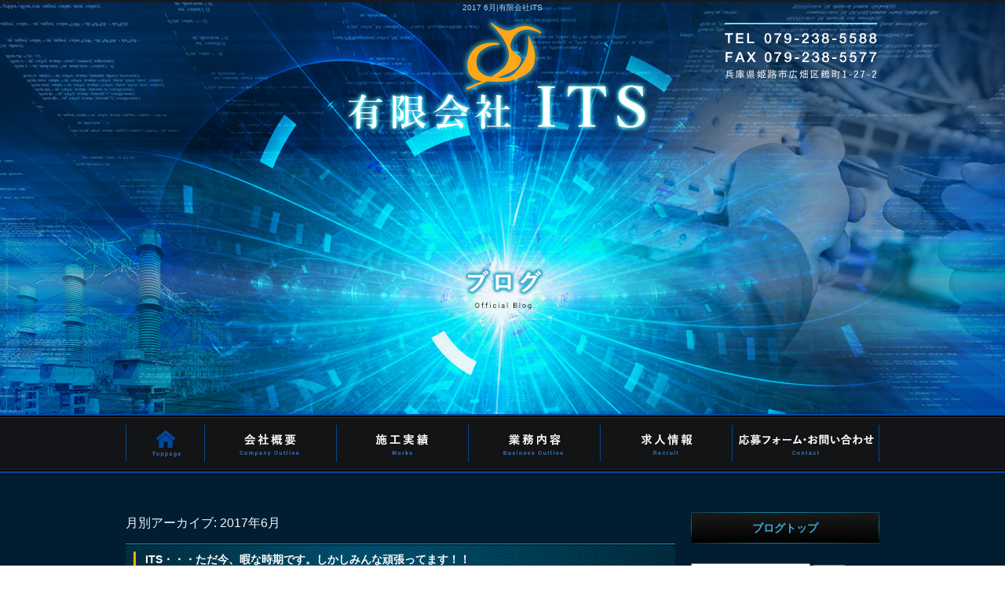

--- FILE ---
content_type: text/html; charset=UTF-8
request_url: https://www.its-inc.info/archives/date/2017/06
body_size: 5303
content:
<!DOCTYPE html>
<html lang="ja">
<head>
<meta charset="UTF-8" />

<meta name="viewport" content="width=1100">
<meta name="format-detection" content="telephone=no">

<title>  2017  6月 | 有限会社ITS</title>
<link rel="profile" href="http://gmpg.org/xfn/11" />
<link rel="stylesheet" type="text/css" media="all" href="https://www.its-inc.info/60004720/wp-content/themes/multipress/style.css" />
<link rel="stylesheet" type="text/css" media="all" href="https://www.its-inc.info/60004720/wp-content/themes/multipress/theme.css" />
<link rel="stylesheet" type="text/css" media="all" href="https://www.its-inc.info/60004720/wp-content/themes/multipress/common.css" />
<link rel="shortcut icon" href="https://www.its-inc.info/favicon.ico" />
<link rel="stylesheet" type="text/css" media="all" href="/files/files_common.css" />
<link rel="stylesheet" type="text/css" media="all" href="/files/files_pc.css" />

<link rel="pingback" href="https://www.its-inc.info/60004720/xmlrpc.php" />
<link rel="alternate" type="application/rss+xml" title="有限会社ITS &raquo; フィード" href="https://www.its-inc.info/feed" />
<link rel="alternate" type="application/rss+xml" title="有限会社ITS &raquo; コメントフィード" href="https://www.its-inc.info/comments/feed" />
<link rel='stylesheet' id='simplamodalwindow-css'  href='https://www.its-inc.info/60004720/wp-content/plugins/light-box-miyamoto/SimplaModalwindow/jquery.SimplaModalwindow.css?ver=3.6.1' type='text/css' media='all' />
<link rel='stylesheet' id='iqfmcss-css'  href='https://www.its-inc.info/60004720/wp-content/plugins/inquiry-form-creator/css/inquiry-form.css?ver=0.7' type='text/css' media='all' />
<script type='text/javascript' src='https://www.its-inc.info/60004720/wp-includes/js/jquery/jquery.js?ver=1.10.2'></script>
<script type='text/javascript' src='https://www.its-inc.info/60004720/wp-includes/js/jquery/jquery-migrate.min.js?ver=1.2.1'></script>
<script type='text/javascript' src='https://www.its-inc.info/60004720/wp-content/plugins/light-box-miyamoto/SimplaModalwindow/jquery.SimplaModalwindow.js?ver=1.7.1'></script>
<script type='text/javascript' src='https://www.its-inc.info/60004720/wp-content/plugins/inquiry-form-creator/js/ajaxzip2/ajaxzip2.js?ver=2.10'></script>
<script type='text/javascript' src='https://www.its-inc.info/60004720/wp-content/plugins/inquiry-form-creator/js/jquery.upload.js?ver=1.0.2'></script>
<script>AjaxZip2.JSONDATA = "https://www.its-inc.info/60004720/wp-content/plugins/inquiry-form-creator/js/ajaxzip2/data";</script><link rel="alternate" media="handheld" type="text/html" href="https://www.its-inc.info/archives/date/2017/06" />

<script>
//201704 FB、新着情報投稿のURLを.HTACCESSうまく処理できなかったので代替処理
if(location.href.match(/cu_mail_1/)){
	location.href="/";
}
</script>
<script>
  (function(i,s,o,g,r,a,m){i['GoogleAnalyticsObject']=r;i[r]=i[r]||function(){
  (i[r].q=i[r].q||[]).push(arguments)},i[r].l=1*new Date();a=s.createElement(o),
  m=s.getElementsByTagName(o)[0];a.async=1;a.src=g;m.parentNode.insertBefore(a,m)
  })(window,document,'script','https://www.google-analytics.com/analytics.js','ga');

  ga('create', 'UA-88303902-1', 'auto');
  gtag('config', 'G-K7T0P5HWR4');
  ga('send', 'pageview');

</script><!-- Vipers Video Quicktags v6.4.5 | http://www.viper007bond.com/wordpress-plugins/vipers-video-quicktags/ -->
<style type="text/css">
.vvqbox { display: block; max-width: 100%; visibility: visible !important; margin: 10px auto; } .vvqbox img { max-width: 100%; height: 100%; } .vvqbox object { max-width: 100%; } 
</style>
<script type="text/javascript">
// <![CDATA[
	var vvqflashvars = {};
	var vvqparams = { wmode: "opaque", allowfullscreen: "true", allowscriptaccess: "always" };
	var vvqattributes = {};
	var vvqexpressinstall = "https://www.its-inc.info/60004720/wp-content/plugins/vipers-video-quicktags/resources/expressinstall.swf";
// ]]>
</script>
<!-- BEGIN: WP Social Bookmarking Light -->
<style type="text/css">
.wp_social_bookmarking_light{
    border: 0 !important;
    padding: 0 !important;
    margin: 0 0 20px 0 !important;
}
.wp_social_bookmarking_light div{
    float: left !important;
    border: 0 !important;
    padding: 0 !important;
    margin: 0 5px 0px 0 !important;
    height: 23px !important;
    text-indent: 0 !important;
}
.wp_social_bookmarking_light img{
    border: 0 !important;
    padding: 0;
    margin: 0;
    vertical-align: top !important;
}
.wp_social_bookmarking_light_clear{
    clear: both !important;
}
.wsbl_twitter{
    width: 100px;
}</style>
<!-- END: WP Social Bookmarking Light -->





<meta name="description" content="兵庫県で電気工事業者をお探しなら、有限会社ITSにお任せ下さい。また、現在当社では随時求人の募集を行っております。未経験◎経験者優遇！熱く仕事に取り組みたい方、お待ちしております！！まずはお気軽にご連絡下さい。" />
<meta name="keywords" content="有限会社ITS,姫路市,電気工事,求人,兵庫県,職人" />
</head>


<body  class="blog">

<div id="wrapper">

	<div id="branding_box">

	<div id="site-description">
<a href="https://www.its-inc.info/" title="有限会社ITS" rel="home">  2017  6月|有限会社ITS</a>
	</div>


<div id="header_information" class="post">

	
<div class="post-data">
<div class="main_header">
<a href="/"><img src="/files/sp1.gif" width="240" height="100" /></a>
</div></div>

<div class="clear_float"></div>

	
</div><!-- #header_information -->


	<div id="access" role="navigation">
		<div class="menu-header"><ul id="menu-gnavi" class="menu"><li id="menu-item-34" class="gnavi11 menu-item menu-item-type-post_type menu-item-object-page menu-item-34"><a title="トップページ" href="https://www.its-inc.info/">トップページ</a></li>
<li id="menu-item-35" class="gnavi12 menu-item menu-item-type-post_type menu-item-object-page menu-item-35"><a href="https://www.its-inc.info/company">会社概要</a></li>
<li id="menu-item-33" class="gnavi13 menu-item menu-item-type-post_type menu-item-object-page menu-item-33"><a href="https://www.its-inc.info/works">施工実績</a></li>
<li id="menu-item-32" class="gnavi14 menu-item menu-item-type-post_type menu-item-object-page menu-item-32"><a href="https://www.its-inc.info/business">業務内容</a></li>
<li id="menu-item-113" class="gnavi15 menu-item menu-item-type-post_type menu-item-object-page menu-item-113"><a href="https://www.its-inc.info/recruit">求人情報・よくあるご質問</a>
<ul class="sub-menu">
	<li id="menu-item-114" class="sub-gnavi2 menu-item menu-item-type-custom menu-item-object-custom menu-item-114"><a href="/recruit#n09x7kyyfgr4sdliyoln">よくあるご質問</a></li>
</ul>
</li>
<li id="menu-item-31" class="gnavi16 menu-item menu-item-type-post_type menu-item-object-page menu-item-31"><a href="https://www.its-inc.info/contact">応募フォーム・お問い合わせ</a></li>
</ul></div>	</div><!-- #access -->

	</div><!-- #branding_box --><div id="main_teaser">


        <img alt="ＲＹＵ－ＪＩ社長のブログ" src="https://www.its-inc.info/60004720/wp-content/uploads/2014/10/pc_teaser_07.jpg">
</div>

<div id="outer_block">
<div id="inner_block">

	<div id="main">

		<div id="container">


			<h1 class="page-title">
				月別アーカイブ: <span>2017年6月</span>			</h1>





        <div id="post-295" class="post-295 post type-post status-publish format-standard hentry category-blogpost">
            <h2 class="entry-title"><a href="https://www.its-inc.info/archives/295" title="ITS・・・ただ今、暇な時期です。しかしみんな頑張ってます！！ へのパーマリンク" rel="bookmark">ITS・・・ただ今、暇な時期です。しかしみんな頑張ってます！！</a></h2>

            <div class="entry-meta">
                <span class="meta-prep meta-prep-author">投稿日</span> <a href="https://www.its-inc.info/archives/295" title="7:15 PM" rel="bookmark"><span class="entry-date">2017年6月27日</span></a><!-- <span class="meta-sep">by</span>-->  <!--<span class="author vcard"><a class="url fn n" href="https://www.its-inc.info/archives/author/its-inc" title="its-inc の投稿をすべて表示">its-inc</a></span>-->            </div><!-- .entry-meta -->

    
            <div class="entry-content">
                <p>みなさん、こんにちは(^^)　　久しぶりにブログを更新しようかとＰＣに向かってます。</p>
<p>ここ２か月の間に私事ですがいろんなことがありました。</p>
<p>１つ目は何年かぶりにゴルフを始めたこと。２つ目は膝をケガして杖をついて１ヵ月過ごしたこと。３つ目はお客様が１社増えたことです。</p>
<p>先月はコンペが２回あったのですが、１回目は１２０で久しぶりの割に良かったなと思ってた矢先、２週間先のコンペのためにドライバーの練習を必死でしておりました。ある日、事務所の階段を昇ってる時に物を落とし振り返ったら膝を捻ってしまいえらいことになってしまいました。それから２週間ほどは全く機能しませんでした。お客様から電話連絡、メール等を頂いたのですが現地へ出向いての対応は不可でした（泣）。もちろん、コンペもお断りすることに。。。。。。次回は７月２２日のコンペまでに練習したいと思っております。</p>
<p>新しいお客様ですが、会社を設立するときに大変お世話になった先輩です。先日、その先輩からの電話で仕事のことと別件でと連絡がありました。仕事の内容はこれから詰めるのですが、もともと私が得意とする分野ですので何のこともありません。ただ、弊社の社員は２、３名ほどしかその仕事をしたことがないのですが、ラッキーなことに応援工事でその仕事をさせていただけるとのこと！！そして、ベテラン社員は何事にも臆することなく作業しますので全然、心配はしておりません。久しぶりの大型物件ですので社員一丸となって取り組んでもらいたいと思います。</p>
<p>また、現状は３班に分かれて仕事をしております。そのうちの１班はまた、出張に行ってもらってます。会社のために文句も言っているのか言って無いのかわかりませんが。。。８月からは異常な忙しさになるのは必至です。プライドをもって意地でも現場を仕上げてくれることを願っております。皆さん宜しくお願いします。</p>
<p>いろんな人に会うことは、恥ずかしいこともありますが、縁があれば一生付き合える人もいます。２度と会わないこともあるでしょう。でも一人で生きていくことは難しいので縁を大切にし、前を向いて頑張りたいと思います。</p>
                            </div><!-- .entry-content -->

    
        </div><!-- #post-## -->

    


		</div><!-- #container -->


		<div id="primary" class="widget-area" role="complementary">
			<ul class="xoxo">


<li id="text-6" class="widget-container widget_text">			<div class="textwidget"><div class="widget-title2 unity_title">
<a href="/blog">ブログトップ</a>
</div></div>
		</li><li id="search-2" class="widget-container widget_search"><form role="search" method="get" id="searchform" class="searchform" action="https://www.its-inc.info/">
				<div>
					<label class="screen-reader-text" for="s">検索:</label>
					<input type="text" value="" name="s" id="s" />
					<input type="submit" id="searchsubmit" value="検索" />
				</div>
			</form></li>		<li id="recent-posts-2" class="widget-container widget_recent_entries">		<h3 class="widget-title unity_title">最近の投稿</h3>		<ul>
					<li>
				<a href="https://www.its-inc.info/archives/552" title="慰安旅行２日目！！">慰安旅行２日目！！</a>
						</li>
					<li>
				<a href="https://www.its-inc.info/archives/524" title="1泊２日慰安旅行に行ってきました！1日目">1泊２日慰安旅行に行ってきました！1日目</a>
						</li>
					<li>
				<a href="https://www.its-inc.info/archives/516" title="バイクで大山！　ＩＴＳは社員募集中！！！">バイクで大山！　ＩＴＳは社員募集中！！！</a>
						</li>
					<li>
				<a href="https://www.its-inc.info/archives/501" title="めちゃ久しぶりの更新です。＃ＩＴＳは元気な社員募集中です！！">めちゃ久しぶりの更新です。＃ＩＴＳは元気な社員募集中です！！</a>
						</li>
					<li>
				<a href="https://www.its-inc.info/archives/495" title="7,000キロ走破、会社も間もなく決算で１８年目に！">7,000キロ走破、会社も間もなく決算で１８年目に！</a>
						</li>
				</ul>
		</li><li id="archives-2" class="widget-container widget_archive"><h3 class="widget-title unity_title">アーカイブ</h3>		<ul>
			<li><a href='https://www.its-inc.info/archives/date/2025/06' title='2025年6月'>2025年6月</a></li>
	<li><a href='https://www.its-inc.info/archives/date/2023/08' title='2023年8月'>2023年8月</a></li>
	<li><a href='https://www.its-inc.info/archives/date/2023/07' title='2023年7月'>2023年7月</a></li>
	<li><a href='https://www.its-inc.info/archives/date/2022/08' title='2022年8月'>2022年8月</a></li>
	<li><a href='https://www.its-inc.info/archives/date/2022/06' title='2022年6月'>2022年6月</a></li>
	<li><a href='https://www.its-inc.info/archives/date/2022/04' title='2022年4月'>2022年4月</a></li>
	<li><a href='https://www.its-inc.info/archives/date/2022/01' title='2022年1月'>2022年1月</a></li>
	<li><a href='https://www.its-inc.info/archives/date/2021/06' title='2021年6月'>2021年6月</a></li>
	<li><a href='https://www.its-inc.info/archives/date/2021/01' title='2021年1月'>2021年1月</a></li>
	<li><a href='https://www.its-inc.info/archives/date/2020/02' title='2020年2月'>2020年2月</a></li>
	<li><a href='https://www.its-inc.info/archives/date/2019/09' title='2019年9月'>2019年9月</a></li>
	<li><a href='https://www.its-inc.info/archives/date/2019/06' title='2019年6月'>2019年6月</a></li>
	<li><a href='https://www.its-inc.info/archives/date/2018/07' title='2018年7月'>2018年7月</a></li>
	<li><a href='https://www.its-inc.info/archives/date/2018/05' title='2018年5月'>2018年5月</a></li>
	<li><a href='https://www.its-inc.info/archives/date/2018/03' title='2018年3月'>2018年3月</a></li>
	<li><a href='https://www.its-inc.info/archives/date/2018/01' title='2018年1月'>2018年1月</a></li>
	<li><a href='https://www.its-inc.info/archives/date/2017/12' title='2017年12月'>2017年12月</a></li>
	<li><a href='https://www.its-inc.info/archives/date/2017/11' title='2017年11月'>2017年11月</a></li>
	<li><a href='https://www.its-inc.info/archives/date/2017/09' title='2017年9月'>2017年9月</a></li>
	<li><a href='https://www.its-inc.info/archives/date/2017/08' title='2017年8月'>2017年8月</a></li>
	<li><a href='https://www.its-inc.info/archives/date/2017/07' title='2017年7月'>2017年7月</a></li>
	<li><a href='https://www.its-inc.info/archives/date/2017/06' title='2017年6月'>2017年6月</a></li>
	<li><a href='https://www.its-inc.info/archives/date/2017/05' title='2017年5月'>2017年5月</a></li>
	<li><a href='https://www.its-inc.info/archives/date/2017/04' title='2017年4月'>2017年4月</a></li>
	<li><a href='https://www.its-inc.info/archives/date/2017/03' title='2017年3月'>2017年3月</a></li>
	<li><a href='https://www.its-inc.info/archives/date/2016/12' title='2016年12月'>2016年12月</a></li>
		</ul>
</li><li id="categories-2" class="widget-container widget_categories"><h3 class="widget-title unity_title">カテゴリー</h3>		<ul>
	<li class="cat-item cat-item-1"><a href="https://www.its-inc.info/archives/category/blogpost" title="日記 に含まれる投稿をすべて表示">日記</a>
</li>
		</ul>
</li><li id="calendar-2" class="widget-container widget_calendar"><h3 class="widget-title unity_title">投稿日カレンダー</h3><div id="calendar_wrap"><table id="wp-calendar">
	<caption>2017年6月</caption>
	<thead>
	<tr>
		<th scope="col" title="日曜日">日</th>
		<th scope="col" title="月曜日">月</th>
		<th scope="col" title="火曜日">火</th>
		<th scope="col" title="水曜日">水</th>
		<th scope="col" title="木曜日">木</th>
		<th scope="col" title="金曜日">金</th>
		<th scope="col" title="土曜日">土</th>
	</tr>
	</thead>

	<tfoot>
	<tr>
		<td colspan="3" id="prev"><a href="https://www.its-inc.info/archives/date/2017/05" title="2017年5月の投稿を表示">&laquo; 5月</a></td>
		<td class="pad">&nbsp;</td>
		<td colspan="3" id="next"><a href="https://www.its-inc.info/archives/date/2017/07" title="2017年7月の投稿を表示">7月 &raquo;</a></td>
	</tr>
	</tfoot>

	<tbody>
	<tr>
		<td colspan="4" class="pad">&nbsp;</td><td>1</td><td>2</td><td>3</td>
	</tr>
	<tr>
		<td>4</td><td>5</td><td>6</td><td>7</td><td>8</td><td>9</td><td>10</td>
	</tr>
	<tr>
		<td>11</td><td>12</td><td>13</td><td>14</td><td>15</td><td>16</td><td>17</td>
	</tr>
	<tr>
		<td>18</td><td>19</td><td>20</td><td>21</td><td>22</td><td>23</td><td>24</td>
	</tr>
	<tr>
		<td>25</td><td>26</td><td><a href="https://www.its-inc.info/archives/date/2017/06/27" title="ITS・・・ただ今、暇な時期です。しかしみんな頑張ってます！！">27</a></td><td>28</td><td>29</td><td>30</td>
		<td class="pad" colspan="1">&nbsp;</td>
	</tr>
	</tbody>
	</table></div></li>			</ul>
		</div><!-- #primary .widget-area -->


</div><!-- #main -->

</div><!-- #inner_block -->
</div><!-- #outer_block -->

<div id="footer_block">
	<div id="footer_box">
		<div id="footer_sitemap_block">



    <div id="footer-widget-area" role="complementary">

<div id="first" class="widget-area">
  <ul class="xoxo">
<div class="menu-header"><ul id="menu-footer_navi" class="menu"><li id="menu-item-59" class="menu-item menu-item-type-post_type menu-item-object-page menu-item-59"><a href="https://www.its-inc.info/">トップページ</a></li>
<li id="menu-item-60" class="menu-item menu-item-type-post_type menu-item-object-page menu-item-60"><a href="https://www.its-inc.info/company">会社概要</a></li>
<li id="menu-item-61" class="menu-item menu-item-type-post_type menu-item-object-page menu-item-61"><a href="https://www.its-inc.info/works">施工実績</a></li>
<li id="menu-item-62" class="menu-item menu-item-type-post_type menu-item-object-page menu-item-62"><a href="https://www.its-inc.info/business">業務内容</a></li>
<li id="menu-item-117" class="menu-item menu-item-type-post_type menu-item-object-page menu-item-117"><a href="https://www.its-inc.info/recruit">求人情報・よくあるご質問</a></li>
<li id="menu-item-63" class="menu-item menu-item-type-post_type menu-item-object-page menu-item-63"><a href="https://www.its-inc.info/contact">応募フォーム・お問い合わせ</a></li>
<li id="menu-item-64" class="menu-item menu-item-type-post_type menu-item-object-page current_page_parent menu-item-64"><a href="https://www.its-inc.info/blog">ＲＹＵ－ＪＩ社長のブログ</a></li>
</ul></div>  </ul>
</div>

  </div><!-- #footer-widget-area -->
		</div><!--#footer_sitemap_block-->

		<div class="footer_infomation">


<div id="footer_information" class="post">

		<div class="entry-post">

		<div class="post-data">
			<p>〒671-1124 兵庫県姫路市広畑区鶴町1-27-2</p>
<p>TEL：079-238-5588　FAX：079-238-5577</p>		</div>

<div class="clear_float"></div>

	</div>
	
</div><!-- #footer_information -->


		</div><!-- .footer_infomation -->
	</div><!--footer_box-->

<address id="copyright">Copyright (C) 有限会社ITS All Rights Reserved.</address>

</div><!--footer_block-->

</div><!--wrapper-->

</body>
</html>

--- FILE ---
content_type: text/css
request_url: https://www.its-inc.info/files/files_pc.css
body_size: 2047
content:
@charset "utf-8";

/*
 * PC用スタイルCSS
 */

body {
    background: #001d31 url("/files/body_bg.jpg") no-repeat scroll center top;
    color: #edf7fe;
    font-family: "游ゴシック","Yu Gothic","メイリオ","Meiryo",arial,"ヒラギノ角ゴ Pro W3","Hiragino Kaku Gothic Pro",Osaka,"ＭＳ Ｐゴシック","MS PGothic",sans-serif;
}
body#page_6 {
    background: #001d31 url("/files/body_bg_top.jpg") no-repeat scroll center top;
    color: #edf7fe;
}
a {
    color: #a5d4e8;
}

#branding_box {
    background: transparent url("/files/branding_box_bg.jpg") no-repeat scroll center top;
    height: 180px;
    margin: 0 auto;
    padding: 0;
    width: 960px;
    position: relative;
}

#site-description {
    text-align: center;
}
#site-description a {
    color: #a5d4e8;
}

.main_header {
    text-align: center;
}
.main_header img {
    width: 240px;
    height: 160px;
}

#access {
    position: absolute;
    top: 527px;
    left: 0;
}

div#access .gnavi11 a, div#access .gnavi12 a, div#access .gnavi13 a, div#access .gnavi14 a, div#access .gnavi15 a, div#access .gnavi16 a {
    background-color: transparent;
    background-image: url("/files/topnavi2.jpg");
    height: 75px;
    margin: 0;
    padding: 0;
    width: 160px;
}
div#access .gnavi11 a {
    width: 100px;
    background-position: left top;
}
div#access .gnavi12 a {
    width: 168px;
    background-position: -100px top;
}
div#access .gnavi13 a {
    width: 168px;
    background-position: -268px top;
}
div#access .gnavi14 a {
    width: 168px;
    background-position: -436px top;
}
div#access .gnavi15 a {
    width: 168px;
    background-position: -604px top;
}
div#access .gnavi16 a {
    width: 188px;
    background-position: right top;
}
div#access .gnavi11 a:hover {
    background-position: left bottom;
}
div#access .gnavi12 a:hover {
    background-position: -100px bottom;
}
div#access .gnavi13 a:hover {
    background-position: -268px bottom;
}
div#access .gnavi14 a:hover {
    background-position: -436px bottom;
}
div#access .gnavi15 a:hover {
    background-position: -604px bottom;
}
div#access .gnavi16 a:hover {
    background-position: right bottom;
}

#access ul ul {
    box-shadow: 0 3px 3px rgba(0, 0, 0, 0.2);
    display: none;
    float: left;
    left: 0;
    position: absolute;
    top: 73px;
    z-index: 99999;
}
div#access ul.sub-menu li.sub-gnavi2 a {
    background: rgba(18, 20, 22, 0.9) none repeat scroll 0 0;
    display: block;
    float: left;
    font-weight: bold;
    height: 55px;
    line-height: 55px;
    list-style: outside none none;
    margin: 0;
    padding: 0;
    text-align: center;
    text-decoration: none;
    text-indent: inherit;
    width: 160px;
}
div#access ul.sub-menu li.sub-gnavi2 a:hover {
    background: rgba(0, 88, 115, 0.9) none repeat scroll 0 0;
    text-decoration: none;
}
div#access ul.sub-menu li.sub-gnavi2 {
    border-bottom: 1px dotted #393e40;
    text-indent: 0;
    width: 160px;
}

#main_teaser {
    margin: 0 auto;
    padding: 0 0 105px;
    width: 960px;
}

#outer_block {
    background: transparent none;
    margin: 0 auto;
    padding: 20px 0 0;
    width: 1000px;
}

#contact_bnr_block a {
    background: transparent url("/files/contact_bnr.jpg") no-repeat scroll center top;
    display: block;
    height: 258px;
    margin: 0;
    overflow: hidden;
    padding: 0;
}
.widget-title {
    background: transparent url("/files/widget_title_bg.jpg") no-repeat scroll left top;
    color: #3babdb;
    font-size: 14px;
    font-weight: bold;
    height: 40px;
    line-height: 40px;
    margin: 0;
    text-align: center;
    padding: 0 0 5px 0;
}

.widget-title2 a {
    background: transparent url("/files/widget_title_bg.jpg") no-repeat scroll left top;
    color: #3babdb;
    display: block;
    font-size: 14px;
    font-weight: bold;
    height: 40px;
    line-height: 40px;
    margin: 0;
    padding: 0 0 5px 0;
    text-decoration: none;
    text-align: center;
}

#main .widget-area ul ul li a {
    background: transparent url("/files/widget_list_bg.jpg") no-repeat scroll left top;
    display: block;
    font-size: 13px;
    font-weight: bold;
    height: 40px;
    line-height: 40px;
    overflow: hidden;
    padding: 0 0 0 25px;
}
#blog_block a {
    background: transparent url("/files/blog_bnr.jpg") no-repeat scroll center top;
    display: block;
    height: 95px;
    margin: 0;
    overflow: hidden;
    padding: 0;
}

#footer_block {
    background: transparent url("/files/footer_bg.jpg") repeat-x scroll center top;
    display: block;
    margin: 0;
    overflow: hidden;
    padding: 0;
}
#footer_box {
    background: transparent url("/files/footer_box_bg.jpg") no-repeat scroll center top;
    height: 181px;
    margin: 0 auto;
    overflow: hidden;
    padding: 0;
    width: 1020px;
}
#footer-widget-area {
    padding-top: 7px;
}
#footer-widget-area .widget-area .menu-item a {
    border-left: 1px solid #0e5f82;
    border-right: 1px solid #0e5f82;
    display: block;
    font-weight: bold;
    line-height: 1.7;
    margin: 0 0 0 -1px;
    padding: 0 15px;
    text-decoration: none;
    color: #127fad;
}
#footer_information .entry-post {
    border-bottom: medium none;
    margin: 110px 0 0 0;
    padding: 0;
    width: 100%;
    text-align: center;
}

#copyright {
    clear: both;
    color: #5db2d7;
    font-size: 100%;
    font-style: normal;
    height: 40px;
    line-height: 40px;
    margin: 0 auto;
    padding: 0;
    text-align: center;
}

.entry_title {
    background: transparent url("/files/entry_title_bg.jpg") no-repeat scroll left top;
    color: #fff;
    font-size: 14px;
    font-weight: bold;
    height: 40px;
    line-height: 40px;
    margin-bottom: 10px;
    overflow: hidden;
    padding: 0 0 0 25px;
    position: static;
    width: 675px;
}

.sub_entry_title {
    background: transparent url("/files/sub_entry_title_bg.jpg") no-repeat scroll left top;
    color: #8cc2db;
    font-size: 14px;
    font-weight: bold;
    height: 40px;
    line-height: 40px;
    margin-bottom: 10px;
    overflow: hidden;
    padding: 0 0 0 25px;
    position: static;
    width: 675px;
}

.inline_title {
    color: #7ecff1;
    border: 1px solid #074d6a;
    border-radius: 5px;
    display: block;
    font-size: 11px;
    line-height: 1.7;
    margin-bottom: 10px;
    padding: 5px 10px;
    text-align: center;
    background-color: #000;
}

.post_data .inline_title {
    border: 1px solid #074d6a;
    font-size: 12px;
    line-height: 1.7;
    padding: 5px 10px;
    text-align: left;
}

.indent_border {
    border-left: 5px solid #074d6a;
    padding-left: 10px;
}

.permalink_in a {
    background: transparent;
    border: 1px solid #6db9d9;
    color: #a5d4e8;
    display: block;
    font-size: 13px;
    font-weight: bold;
    line-height: 1.7;
    padding: 5px 10px;
    text-align: center;
    text-decoration: none;
}
.permalink_in a:hover {
    background: #0081a9 none repeat scroll 0 0;
    border: 1px solid #0081a9;
    color: #a5d4e8;
    text-decoration: none;
}

.page_up a {
    background-color: transparent;
    border: 1px solid #6db9d9;
    display: inline-block;
    padding: 5px 10px;
    color: #a5d4e8;
}
.page_up a:hover {
    background-color: #0081a9;
    border: 1px solid #0081a9;
    display: inline-block;
    padding: 5px 10px;
    text-decoration: none;
}

.border_margin {
    border-bottom: 1px dotted #005692;
    margin: 0 0 20px;
    padding: 0;
}

.blog_post {
    border-bottom: 1px dotted #005692;
    display: inline-block;
    margin: 0 0 10px;
    padding: 0 0 10px;
    width: 100%;
}

small {
    border: 1px solid #0081a9;
    display: inline-block;
    font-size: 12px;
    line-height: 2;
    margin: 10px auto 0;
    padding: 0;
    width: 99%;
}
small a {
    display: inline-block;
    margin: 0;
    padding: 5px 2%;
    width: 96%;
  text-align: center !important;
}
small a:hover {
    color: #fff;
    background-color: #0081a9;
    text-decoration: none;
}

.table_area td.td_name {
    width: 30%;
    background-color: #000;
    border: 1px solid #13496e;
    overflow-wrap: normal;
    padding: 5px;
    text-align: left;
    vertical-align: top;
    white-space: nowrap;
    word-break: normal;
}
.table_area td.td_value {
    background-color: transparent;
    border: 1px solid #13496e;
    padding: 5px;
    text-align: left;
    vertical-align: top;
}

.iqfm-table th {
    background-color: #000 !important;
    text-align: left;
    vertical-align: top;
    white-space: nowrap;
}
.iqfm-table th, .iqfm-table td {
    border: 1px solid #13496e !important;
    padding: 5px;
}


#zg_102 table tr td.column1,
#zg_91 table tr td.column1{
    width: 30%;
}

.anchor_list ul li {
    border-bottom: 1px dotted #13496e;
    margin-bottom: 5px;
    padding: 5px 0;
}

/* ---form setting --- */
.iqfm-table td input[type="text"]:not([size]) {
  width: 75%;
}
#container_top .iqfm-table td textarea {
  width: 96%;
  height: 15em;
  font-size: 100%;
}
/* 必須項目 */
.iqfm-req_color {
  color: #D1B813;
}
.z_c1 button, .z_c1 input[type="reset"], .z_c1 input[type="button"], .z_c1 input[type="submit"] {
  line-height: 1.7;
}
.z_c1 .post_data { margin: 0 0 30px; }


/* ---blog --- */
#wp-calendar tbody td {
    background: #204761 none repeat scroll 0 0;
    border: 1px solid #001d31;
    font-size: 12px;
    line-height: 1.7;
    padding: 10px 5px;
    text-align: center;
}
#wp-calendar caption {
    font-size: 14px;
    font-weight: bold;
    line-height: 1.7;
    padding-bottom: 4px;
    text-align: center;
    vertical-align: top;
}
.entry-title {
    background: transparent url("/files/entry_title_bg.jpg") no-repeat scroll left top;
    font-size: 14px;
    font-weight: bold;
    height: 40px;
    line-height: 40px;
    margin-bottom: 10px;
    overflow: hidden;
    padding: 0 0 0 25px;
    position: static;
    width: 675px;
    color: #fff;
}
.entry-title a {
    color: #fff;
}





/*  ブログ
---------------------------------------------------------------------------------------------------- */
#nav-below div {
}
#nav-below .nav-next { padding: 0 0 0 10px; }














